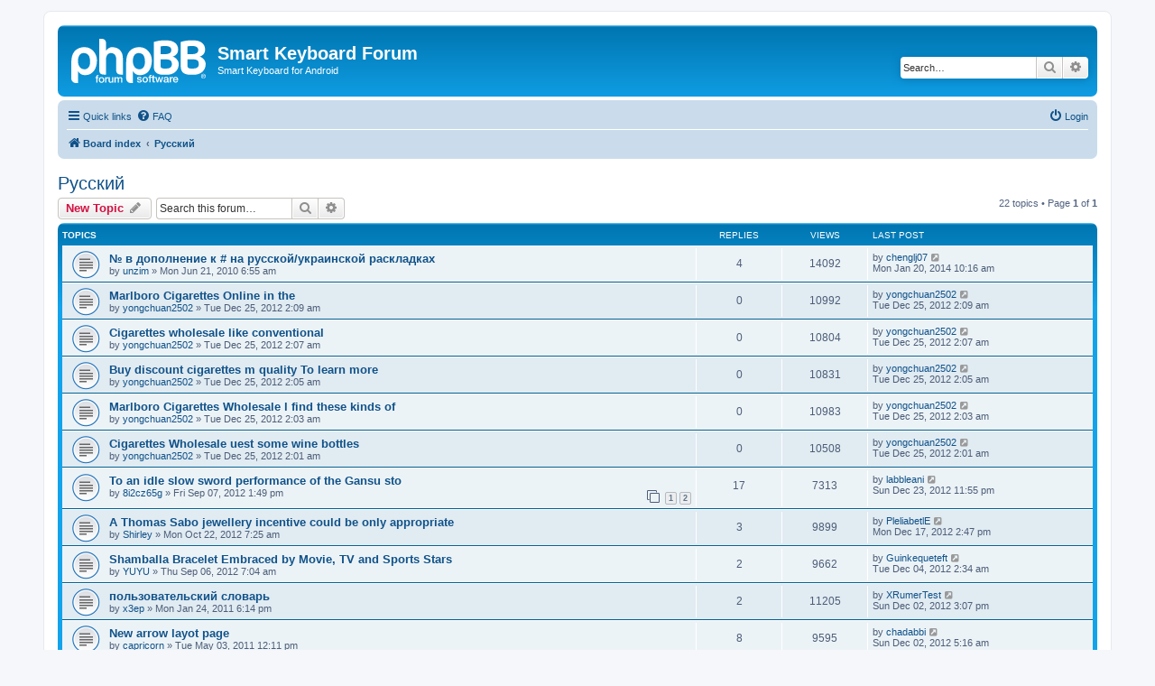

--- FILE ---
content_type: text/html; charset=UTF-8
request_url: https://cdeguet.net/smartkeyboard/forum/viewforum.php?f=6&sid=b1d2ebed89fdde6177791d9897844996
body_size: 7647
content:
<!DOCTYPE html>
<html dir="ltr" lang="en-gb">
<head>
<meta charset="utf-8" />
<meta http-equiv="X-UA-Compatible" content="IE=edge">
<meta name="viewport" content="width=device-width, initial-scale=1" />

<title>Русский - Smart Keyboard Forum</title>


	<link rel="canonical" href="https://cdeguet.net/smartkeyboard/forum/viewforum.php?f=6">

<!--
	phpBB style name: prosilver
	Based on style:   prosilver (this is the default phpBB3 style)
	Original author:  Tom Beddard ( http://www.subBlue.com/ )
	Modified by:
-->

<link href="./assets/css/font-awesome.min.css?assets_version=3" rel="stylesheet">
<link href="./styles/prosilver/theme/stylesheet.css?assets_version=3" rel="stylesheet">
<link href="./styles/prosilver/theme/en/stylesheet.css?assets_version=3" rel="stylesheet">




<!--[if lte IE 9]>
	<link href="./styles/prosilver/theme/tweaks.css?assets_version=3" rel="stylesheet">
<![endif]-->





</head>
<body id="phpbb" class="nojs notouch section-viewforum ltr ">


<div id="wrap" class="wrap">
	<a id="top" class="top-anchor" accesskey="t"></a>
	<div id="page-header">
		<div class="headerbar" role="banner">
					<div class="inner">

			<div id="site-description" class="site-description">
		<a id="logo" class="logo" href="./index.php?sid=ebd4c90f59cce1421796e1a7db8504bb" title="Board index">
					<span class="site_logo"></span>
				</a>
				<h1>Smart Keyboard Forum</h1>
				<p>Smart Keyboard for Android</p>
				<p class="skiplink"><a href="#start_here">Skip to content</a></p>
			</div>

									<div id="search-box" class="search-box search-header" role="search">
				<form action="./search.php?sid=ebd4c90f59cce1421796e1a7db8504bb" method="get" id="search">
				<fieldset>
					<input name="keywords" id="keywords" type="search" maxlength="128" title="Search for keywords" class="inputbox search tiny" size="20" value="" placeholder="Search…" />
					<button class="button button-search" type="submit" title="Search">
						<i class="icon fa-search fa-fw" aria-hidden="true"></i><span class="sr-only">Search</span>
					</button>
					<a href="./search.php?sid=ebd4c90f59cce1421796e1a7db8504bb" class="button button-search-end" title="Advanced search">
						<i class="icon fa-cog fa-fw" aria-hidden="true"></i><span class="sr-only">Advanced search</span>
					</a>
					<input type="hidden" name="sid" value="ebd4c90f59cce1421796e1a7db8504bb" />

				</fieldset>
				</form>
			</div>
						
			</div>
					</div>
				<div class="navbar" role="navigation">
	<div class="inner">

	<ul id="nav-main" class="nav-main linklist" role="menubar">

		<li id="quick-links" class="quick-links dropdown-container responsive-menu" data-skip-responsive="true">
			<a href="#" class="dropdown-trigger">
				<i class="icon fa-bars fa-fw" aria-hidden="true"></i><span>Quick links</span>
			</a>
			<div class="dropdown">
				<div class="pointer"><div class="pointer-inner"></div></div>
				<ul class="dropdown-contents" role="menu">
					
											<li class="separator"></li>
																									<li>
								<a href="./search.php?search_id=unanswered&amp;sid=ebd4c90f59cce1421796e1a7db8504bb" role="menuitem">
									<i class="icon fa-file-o fa-fw icon-gray" aria-hidden="true"></i><span>Unanswered topics</span>
								</a>
							</li>
							<li>
								<a href="./search.php?search_id=active_topics&amp;sid=ebd4c90f59cce1421796e1a7db8504bb" role="menuitem">
									<i class="icon fa-file-o fa-fw icon-blue" aria-hidden="true"></i><span>Active topics</span>
								</a>
							</li>
							<li class="separator"></li>
							<li>
								<a href="./search.php?sid=ebd4c90f59cce1421796e1a7db8504bb" role="menuitem">
									<i class="icon fa-search fa-fw" aria-hidden="true"></i><span>Search</span>
								</a>
							</li>
					
										<li class="separator"></li>

									</ul>
			</div>
		</li>

				<li data-skip-responsive="true">
			<a href="/smartkeyboard/forum/app.php/help/faq?sid=ebd4c90f59cce1421796e1a7db8504bb" rel="help" title="Frequently Asked Questions" role="menuitem">
				<i class="icon fa-question-circle fa-fw" aria-hidden="true"></i><span>FAQ</span>
			</a>
		</li>
						
			<li class="rightside"  data-skip-responsive="true">
			<a href="./ucp.php?mode=login&amp;redirect=viewforum.php%3Ff%3D6&amp;sid=ebd4c90f59cce1421796e1a7db8504bb" title="Login" accesskey="x" role="menuitem">
				<i class="icon fa-power-off fa-fw" aria-hidden="true"></i><span>Login</span>
			</a>
		</li>
						</ul>

	<ul id="nav-breadcrumbs" class="nav-breadcrumbs linklist navlinks" role="menubar">
				
		
		<li class="breadcrumbs" itemscope itemtype="https://schema.org/BreadcrumbList">

			
							<span class="crumb" itemtype="https://schema.org/ListItem" itemprop="itemListElement" itemscope><a itemprop="item" href="./index.php?sid=ebd4c90f59cce1421796e1a7db8504bb" accesskey="h" data-navbar-reference="index"><i class="icon fa-home fa-fw"></i><span itemprop="name">Board index</span></a><meta itemprop="position" content="1" /></span>

											
								<span class="crumb" itemtype="https://schema.org/ListItem" itemprop="itemListElement" itemscope data-forum-id="6"><a itemprop="item" href="./viewforum.php?f=6&amp;sid=ebd4c90f59cce1421796e1a7db8504bb"><span itemprop="name">Русский</span></a><meta itemprop="position" content="2" /></span>
							
					</li>

		
					<li class="rightside responsive-search">
				<a href="./search.php?sid=ebd4c90f59cce1421796e1a7db8504bb" title="View the advanced search options" role="menuitem">
					<i class="icon fa-search fa-fw" aria-hidden="true"></i><span class="sr-only">Search</span>
				</a>
			</li>
			</ul>

	</div>
</div>
	</div>

	
	<a id="start_here" class="anchor"></a>
	<div id="page-body" class="page-body" role="main">
		
		<h2 class="forum-title"><a href="./viewforum.php?f=6&amp;sid=ebd4c90f59cce1421796e1a7db8504bb">Русский</a></h2>
<div>
	<!-- NOTE: remove the style="display: none" when you want to have the forum description on the forum body -->
	<div style="display: none !important;">Forum for russian speakers<br /></div>	</div>



	<div class="action-bar bar-top">

				
		<a href="./posting.php?mode=post&amp;f=6&amp;sid=ebd4c90f59cce1421796e1a7db8504bb" class="button" title="Post a new topic">
							<span>New Topic</span> <i class="icon fa-pencil fa-fw" aria-hidden="true"></i>
					</a>
				
			<div class="search-box" role="search">
			<form method="get" id="forum-search" action="./search.php?sid=ebd4c90f59cce1421796e1a7db8504bb">
			<fieldset>
				<input class="inputbox search tiny" type="search" name="keywords" id="search_keywords" size="20" placeholder="Search this forum…" />
				<button class="button button-search" type="submit" title="Search">
					<i class="icon fa-search fa-fw" aria-hidden="true"></i><span class="sr-only">Search</span>
				</button>
				<a href="./search.php?fid%5B%5D=6&amp;sid=ebd4c90f59cce1421796e1a7db8504bb" class="button button-search-end" title="Advanced search">
					<i class="icon fa-cog fa-fw" aria-hidden="true"></i><span class="sr-only">Advanced search</span>
				</a>
				<input type="hidden" name="fid[0]" value="6" />
<input type="hidden" name="sid" value="ebd4c90f59cce1421796e1a7db8504bb" />

			</fieldset>
			</form>
		</div>
	
	<div class="pagination">
				22 topics
					&bull; Page <strong>1</strong> of <strong>1</strong>
			</div>

	</div>




	
			<div class="forumbg">
		<div class="inner">
		<ul class="topiclist">
			<li class="header">
				<dl class="row-item">
					<dt><div class="list-inner">Topics</div></dt>
					<dd class="posts">Replies</dd>
					<dd class="views">Views</dd>
					<dd class="lastpost"><span>Last post</span></dd>
				</dl>
			</li>
		</ul>
		<ul class="topiclist topics">
	
				<li class="row bg1">
						<dl class="row-item topic_read">
				<dt title="No unread posts">
										<div class="list-inner">
																		<a href="./viewtopic.php?f=6&amp;t=330&amp;sid=ebd4c90f59cce1421796e1a7db8504bb" class="topictitle">№ в дополнение к # на русской/украинской раскладках</a>																								<br />
						
												<div class="responsive-show" style="display: none;">
							Last post by <a href="./memberlist.php?mode=viewprofile&amp;u=65325&amp;sid=ebd4c90f59cce1421796e1a7db8504bb" class="username">chenglj07</a> &laquo; <a href="./viewtopic.php?f=6&amp;t=330&amp;p=120771&amp;sid=ebd4c90f59cce1421796e1a7db8504bb#p120771" title="Go to last post"><time datetime="2014-01-20T10:16:40+00:00">Mon Jan 20, 2014 10:16 am</time></a>
													</div>
														<span class="responsive-show left-box" style="display: none;">Replies: <strong>4</strong></span>
													
						<div class="topic-poster responsive-hide left-box">
																												by <a href="./memberlist.php?mode=viewprofile&amp;u=184&amp;sid=ebd4c90f59cce1421796e1a7db8504bb" class="username">unzim</a> &raquo; <time datetime="2010-06-21T06:55:10+00:00">Mon Jun 21, 2010 6:55 am</time>
																				</div>

						
											</div>
				</dt>
				<dd class="posts">4 <dfn>Replies</dfn></dd>
				<dd class="views">14092 <dfn>Views</dfn></dd>
				<dd class="lastpost">
					<span><dfn>Last post </dfn>by <a href="./memberlist.php?mode=viewprofile&amp;u=65325&amp;sid=ebd4c90f59cce1421796e1a7db8504bb" class="username">chenglj07</a>													<a href="./viewtopic.php?f=6&amp;t=330&amp;p=120771&amp;sid=ebd4c90f59cce1421796e1a7db8504bb#p120771" title="Go to last post">
								<i class="icon fa-external-link-square fa-fw icon-lightgray icon-md" aria-hidden="true"></i><span class="sr-only"></span>
							</a>
												<br /><time datetime="2014-01-20T10:16:40+00:00">Mon Jan 20, 2014 10:16 am</time>
					</span>
				</dd>
			</dl>
					</li>
		
	

	
	
				<li class="row bg2">
						<dl class="row-item topic_read">
				<dt title="No unread posts">
										<div class="list-inner">
																		<a href="./viewtopic.php?f=6&amp;t=100787&amp;sid=ebd4c90f59cce1421796e1a7db8504bb" class="topictitle">Marlboro Cigarettes Online  in the</a>																								<br />
						
												<div class="responsive-show" style="display: none;">
							Last post by <a href="./memberlist.php?mode=viewprofile&amp;u=117477&amp;sid=ebd4c90f59cce1421796e1a7db8504bb" class="username">yongchuan2502</a> &laquo; <a href="./viewtopic.php?f=6&amp;t=100787&amp;p=132109&amp;sid=ebd4c90f59cce1421796e1a7db8504bb#p132109" title="Go to last post"><time datetime="2012-12-25T02:09:02+00:00">Tue Dec 25, 2012 2:09 am</time></a>
													</div>
													
						<div class="topic-poster responsive-hide left-box">
																												by <a href="./memberlist.php?mode=viewprofile&amp;u=117477&amp;sid=ebd4c90f59cce1421796e1a7db8504bb" class="username">yongchuan2502</a> &raquo; <time datetime="2012-12-25T02:09:02+00:00">Tue Dec 25, 2012 2:09 am</time>
																				</div>

						
											</div>
				</dt>
				<dd class="posts">0 <dfn>Replies</dfn></dd>
				<dd class="views">10992 <dfn>Views</dfn></dd>
				<dd class="lastpost">
					<span><dfn>Last post </dfn>by <a href="./memberlist.php?mode=viewprofile&amp;u=117477&amp;sid=ebd4c90f59cce1421796e1a7db8504bb" class="username">yongchuan2502</a>													<a href="./viewtopic.php?f=6&amp;t=100787&amp;p=132109&amp;sid=ebd4c90f59cce1421796e1a7db8504bb#p132109" title="Go to last post">
								<i class="icon fa-external-link-square fa-fw icon-lightgray icon-md" aria-hidden="true"></i><span class="sr-only"></span>
							</a>
												<br /><time datetime="2012-12-25T02:09:02+00:00">Tue Dec 25, 2012 2:09 am</time>
					</span>
				</dd>
			</dl>
					</li>
		
	

	
	
				<li class="row bg1">
						<dl class="row-item topic_read">
				<dt title="No unread posts">
										<div class="list-inner">
																		<a href="./viewtopic.php?f=6&amp;t=100785&amp;sid=ebd4c90f59cce1421796e1a7db8504bb" class="topictitle">Cigarettes wholesale  like conventional</a>																								<br />
						
												<div class="responsive-show" style="display: none;">
							Last post by <a href="./memberlist.php?mode=viewprofile&amp;u=117477&amp;sid=ebd4c90f59cce1421796e1a7db8504bb" class="username">yongchuan2502</a> &laquo; <a href="./viewtopic.php?f=6&amp;t=100785&amp;p=132107&amp;sid=ebd4c90f59cce1421796e1a7db8504bb#p132107" title="Go to last post"><time datetime="2012-12-25T02:07:53+00:00">Tue Dec 25, 2012 2:07 am</time></a>
													</div>
													
						<div class="topic-poster responsive-hide left-box">
																												by <a href="./memberlist.php?mode=viewprofile&amp;u=117477&amp;sid=ebd4c90f59cce1421796e1a7db8504bb" class="username">yongchuan2502</a> &raquo; <time datetime="2012-12-25T02:07:53+00:00">Tue Dec 25, 2012 2:07 am</time>
																				</div>

						
											</div>
				</dt>
				<dd class="posts">0 <dfn>Replies</dfn></dd>
				<dd class="views">10804 <dfn>Views</dfn></dd>
				<dd class="lastpost">
					<span><dfn>Last post </dfn>by <a href="./memberlist.php?mode=viewprofile&amp;u=117477&amp;sid=ebd4c90f59cce1421796e1a7db8504bb" class="username">yongchuan2502</a>													<a href="./viewtopic.php?f=6&amp;t=100785&amp;p=132107&amp;sid=ebd4c90f59cce1421796e1a7db8504bb#p132107" title="Go to last post">
								<i class="icon fa-external-link-square fa-fw icon-lightgray icon-md" aria-hidden="true"></i><span class="sr-only"></span>
							</a>
												<br /><time datetime="2012-12-25T02:07:53+00:00">Tue Dec 25, 2012 2:07 am</time>
					</span>
				</dd>
			</dl>
					</li>
		
	

	
	
				<li class="row bg2">
						<dl class="row-item topic_read">
				<dt title="No unread posts">
										<div class="list-inner">
																		<a href="./viewtopic.php?f=6&amp;t=100783&amp;sid=ebd4c90f59cce1421796e1a7db8504bb" class="topictitle">Buy discount cigarettes m quality To learn more</a>																								<br />
						
												<div class="responsive-show" style="display: none;">
							Last post by <a href="./memberlist.php?mode=viewprofile&amp;u=117477&amp;sid=ebd4c90f59cce1421796e1a7db8504bb" class="username">yongchuan2502</a> &laquo; <a href="./viewtopic.php?f=6&amp;t=100783&amp;p=132105&amp;sid=ebd4c90f59cce1421796e1a7db8504bb#p132105" title="Go to last post"><time datetime="2012-12-25T02:05:39+00:00">Tue Dec 25, 2012 2:05 am</time></a>
													</div>
													
						<div class="topic-poster responsive-hide left-box">
																												by <a href="./memberlist.php?mode=viewprofile&amp;u=117477&amp;sid=ebd4c90f59cce1421796e1a7db8504bb" class="username">yongchuan2502</a> &raquo; <time datetime="2012-12-25T02:05:39+00:00">Tue Dec 25, 2012 2:05 am</time>
																				</div>

						
											</div>
				</dt>
				<dd class="posts">0 <dfn>Replies</dfn></dd>
				<dd class="views">10831 <dfn>Views</dfn></dd>
				<dd class="lastpost">
					<span><dfn>Last post </dfn>by <a href="./memberlist.php?mode=viewprofile&amp;u=117477&amp;sid=ebd4c90f59cce1421796e1a7db8504bb" class="username">yongchuan2502</a>													<a href="./viewtopic.php?f=6&amp;t=100783&amp;p=132105&amp;sid=ebd4c90f59cce1421796e1a7db8504bb#p132105" title="Go to last post">
								<i class="icon fa-external-link-square fa-fw icon-lightgray icon-md" aria-hidden="true"></i><span class="sr-only"></span>
							</a>
												<br /><time datetime="2012-12-25T02:05:39+00:00">Tue Dec 25, 2012 2:05 am</time>
					</span>
				</dd>
			</dl>
					</li>
		
	

	
	
				<li class="row bg1">
						<dl class="row-item topic_read">
				<dt title="No unread posts">
										<div class="list-inner">
																		<a href="./viewtopic.php?f=6&amp;t=100781&amp;sid=ebd4c90f59cce1421796e1a7db8504bb" class="topictitle">Marlboro Cigarettes Wholesale l find these kinds of</a>																								<br />
						
												<div class="responsive-show" style="display: none;">
							Last post by <a href="./memberlist.php?mode=viewprofile&amp;u=117477&amp;sid=ebd4c90f59cce1421796e1a7db8504bb" class="username">yongchuan2502</a> &laquo; <a href="./viewtopic.php?f=6&amp;t=100781&amp;p=132103&amp;sid=ebd4c90f59cce1421796e1a7db8504bb#p132103" title="Go to last post"><time datetime="2012-12-25T02:03:29+00:00">Tue Dec 25, 2012 2:03 am</time></a>
													</div>
													
						<div class="topic-poster responsive-hide left-box">
																												by <a href="./memberlist.php?mode=viewprofile&amp;u=117477&amp;sid=ebd4c90f59cce1421796e1a7db8504bb" class="username">yongchuan2502</a> &raquo; <time datetime="2012-12-25T02:03:29+00:00">Tue Dec 25, 2012 2:03 am</time>
																				</div>

						
											</div>
				</dt>
				<dd class="posts">0 <dfn>Replies</dfn></dd>
				<dd class="views">10983 <dfn>Views</dfn></dd>
				<dd class="lastpost">
					<span><dfn>Last post </dfn>by <a href="./memberlist.php?mode=viewprofile&amp;u=117477&amp;sid=ebd4c90f59cce1421796e1a7db8504bb" class="username">yongchuan2502</a>													<a href="./viewtopic.php?f=6&amp;t=100781&amp;p=132103&amp;sid=ebd4c90f59cce1421796e1a7db8504bb#p132103" title="Go to last post">
								<i class="icon fa-external-link-square fa-fw icon-lightgray icon-md" aria-hidden="true"></i><span class="sr-only"></span>
							</a>
												<br /><time datetime="2012-12-25T02:03:29+00:00">Tue Dec 25, 2012 2:03 am</time>
					</span>
				</dd>
			</dl>
					</li>
		
	

	
	
				<li class="row bg2">
						<dl class="row-item topic_read">
				<dt title="No unread posts">
										<div class="list-inner">
																		<a href="./viewtopic.php?f=6&amp;t=100779&amp;sid=ebd4c90f59cce1421796e1a7db8504bb" class="topictitle">Cigarettes Wholesale uest some wine bottles</a>																								<br />
						
												<div class="responsive-show" style="display: none;">
							Last post by <a href="./memberlist.php?mode=viewprofile&amp;u=117477&amp;sid=ebd4c90f59cce1421796e1a7db8504bb" class="username">yongchuan2502</a> &laquo; <a href="./viewtopic.php?f=6&amp;t=100779&amp;p=132101&amp;sid=ebd4c90f59cce1421796e1a7db8504bb#p132101" title="Go to last post"><time datetime="2012-12-25T02:01:44+00:00">Tue Dec 25, 2012 2:01 am</time></a>
													</div>
													
						<div class="topic-poster responsive-hide left-box">
																												by <a href="./memberlist.php?mode=viewprofile&amp;u=117477&amp;sid=ebd4c90f59cce1421796e1a7db8504bb" class="username">yongchuan2502</a> &raquo; <time datetime="2012-12-25T02:01:44+00:00">Tue Dec 25, 2012 2:01 am</time>
																				</div>

						
											</div>
				</dt>
				<dd class="posts">0 <dfn>Replies</dfn></dd>
				<dd class="views">10508 <dfn>Views</dfn></dd>
				<dd class="lastpost">
					<span><dfn>Last post </dfn>by <a href="./memberlist.php?mode=viewprofile&amp;u=117477&amp;sid=ebd4c90f59cce1421796e1a7db8504bb" class="username">yongchuan2502</a>													<a href="./viewtopic.php?f=6&amp;t=100779&amp;p=132101&amp;sid=ebd4c90f59cce1421796e1a7db8504bb#p132101" title="Go to last post">
								<i class="icon fa-external-link-square fa-fw icon-lightgray icon-md" aria-hidden="true"></i><span class="sr-only"></span>
							</a>
												<br /><time datetime="2012-12-25T02:01:44+00:00">Tue Dec 25, 2012 2:01 am</time>
					</span>
				</dd>
			</dl>
					</li>
		
	

	
	
				<li class="row bg1">
						<dl class="row-item topic_read">
				<dt title="No unread posts">
										<div class="list-inner">
																		<a href="./viewtopic.php?f=6&amp;t=81295&amp;sid=ebd4c90f59cce1421796e1a7db8504bb" class="topictitle">To an idle slow sword performance of the Gansu sto</a>																								<br />
						
												<div class="responsive-show" style="display: none;">
							Last post by <a href="./memberlist.php?mode=viewprofile&amp;u=113117&amp;sid=ebd4c90f59cce1421796e1a7db8504bb" class="username">labbleani</a> &laquo; <a href="./viewtopic.php?f=6&amp;t=81295&amp;p=131941&amp;sid=ebd4c90f59cce1421796e1a7db8504bb#p131941" title="Go to last post"><time datetime="2012-12-23T23:55:00+00:00">Sun Dec 23, 2012 11:55 pm</time></a>
													</div>
														<span class="responsive-show left-box" style="display: none;">Replies: <strong>17</strong></span>
													
						<div class="topic-poster responsive-hide left-box">
																												by <a href="./memberlist.php?mode=viewprofile&amp;u=16709&amp;sid=ebd4c90f59cce1421796e1a7db8504bb" class="username">8i2cz65g</a> &raquo; <time datetime="2012-09-07T13:49:06+00:00">Fri Sep 07, 2012 1:49 pm</time>
																				</div>

												<div class="pagination">
							<span><i class="icon fa-clone fa-fw" aria-hidden="true"></i></span>
							<ul>
															<li><a class="button" href="./viewtopic.php?f=6&amp;t=81295&amp;sid=ebd4c90f59cce1421796e1a7db8504bb">1</a></li>
																							<li><a class="button" href="./viewtopic.php?f=6&amp;t=81295&amp;sid=ebd4c90f59cce1421796e1a7db8504bb&amp;start=10">2</a></li>
																																													</ul>
						</div>
						
											</div>
				</dt>
				<dd class="posts">17 <dfn>Replies</dfn></dd>
				<dd class="views">7313 <dfn>Views</dfn></dd>
				<dd class="lastpost">
					<span><dfn>Last post </dfn>by <a href="./memberlist.php?mode=viewprofile&amp;u=113117&amp;sid=ebd4c90f59cce1421796e1a7db8504bb" class="username">labbleani</a>													<a href="./viewtopic.php?f=6&amp;t=81295&amp;p=131941&amp;sid=ebd4c90f59cce1421796e1a7db8504bb#p131941" title="Go to last post">
								<i class="icon fa-external-link-square fa-fw icon-lightgray icon-md" aria-hidden="true"></i><span class="sr-only"></span>
							</a>
												<br /><time datetime="2012-12-23T23:55:00+00:00">Sun Dec 23, 2012 11:55 pm</time>
					</span>
				</dd>
			</dl>
					</li>
		
	

	
	
				<li class="row bg2">
						<dl class="row-item topic_read">
				<dt title="No unread posts">
										<div class="list-inner">
																		<a href="./viewtopic.php?f=6&amp;t=92109&amp;sid=ebd4c90f59cce1421796e1a7db8504bb" class="topictitle">A Thomas Sabo jewellery incentive could be only appropriate</a>																								<br />
						
												<div class="responsive-show" style="display: none;">
							Last post by <a href="./memberlist.php?mode=viewprofile&amp;u=89677&amp;sid=ebd4c90f59cce1421796e1a7db8504bb" class="username">PleliabetlE</a> &laquo; <a href="./viewtopic.php?f=6&amp;t=92109&amp;p=128875&amp;sid=ebd4c90f59cce1421796e1a7db8504bb#p128875" title="Go to last post"><time datetime="2012-12-17T14:47:24+00:00">Mon Dec 17, 2012 2:47 pm</time></a>
													</div>
														<span class="responsive-show left-box" style="display: none;">Replies: <strong>3</strong></span>
													
						<div class="topic-poster responsive-hide left-box">
																												by <a href="./memberlist.php?mode=viewprofile&amp;u=42731&amp;sid=ebd4c90f59cce1421796e1a7db8504bb" class="username">Shirley</a> &raquo; <time datetime="2012-10-22T07:25:47+00:00">Mon Oct 22, 2012 7:25 am</time>
																				</div>

						
											</div>
				</dt>
				<dd class="posts">3 <dfn>Replies</dfn></dd>
				<dd class="views">9899 <dfn>Views</dfn></dd>
				<dd class="lastpost">
					<span><dfn>Last post </dfn>by <a href="./memberlist.php?mode=viewprofile&amp;u=89677&amp;sid=ebd4c90f59cce1421796e1a7db8504bb" class="username">PleliabetlE</a>													<a href="./viewtopic.php?f=6&amp;t=92109&amp;p=128875&amp;sid=ebd4c90f59cce1421796e1a7db8504bb#p128875" title="Go to last post">
								<i class="icon fa-external-link-square fa-fw icon-lightgray icon-md" aria-hidden="true"></i><span class="sr-only"></span>
							</a>
												<br /><time datetime="2012-12-17T14:47:24+00:00">Mon Dec 17, 2012 2:47 pm</time>
					</span>
				</dd>
			</dl>
					</li>
		
	

	
	
				<li class="row bg1">
						<dl class="row-item topic_read">
				<dt title="No unread posts">
										<div class="list-inner">
																		<a href="./viewtopic.php?f=6&amp;t=52819&amp;sid=ebd4c90f59cce1421796e1a7db8504bb" class="topictitle">Shamballa Bracelet Embraced by Movie, TV and Sports Stars</a>																								<br />
						
												<div class="responsive-show" style="display: none;">
							Last post by <a href="./memberlist.php?mode=viewprofile&amp;u=75877&amp;sid=ebd4c90f59cce1421796e1a7db8504bb" class="username">Guinkequeteft</a> &laquo; <a href="./viewtopic.php?f=6&amp;t=52819&amp;p=122129&amp;sid=ebd4c90f59cce1421796e1a7db8504bb#p122129" title="Go to last post"><time datetime="2012-12-04T02:34:39+00:00">Tue Dec 04, 2012 2:34 am</time></a>
													</div>
														<span class="responsive-show left-box" style="display: none;">Replies: <strong>2</strong></span>
													
						<div class="topic-poster responsive-hide left-box">
																												by <a href="./memberlist.php?mode=viewprofile&amp;u=16129&amp;sid=ebd4c90f59cce1421796e1a7db8504bb" class="username">YUYU</a> &raquo; <time datetime="2012-09-06T07:04:10+00:00">Thu Sep 06, 2012 7:04 am</time>
																				</div>

						
											</div>
				</dt>
				<dd class="posts">2 <dfn>Replies</dfn></dd>
				<dd class="views">9662 <dfn>Views</dfn></dd>
				<dd class="lastpost">
					<span><dfn>Last post </dfn>by <a href="./memberlist.php?mode=viewprofile&amp;u=75877&amp;sid=ebd4c90f59cce1421796e1a7db8504bb" class="username">Guinkequeteft</a>													<a href="./viewtopic.php?f=6&amp;t=52819&amp;p=122129&amp;sid=ebd4c90f59cce1421796e1a7db8504bb#p122129" title="Go to last post">
								<i class="icon fa-external-link-square fa-fw icon-lightgray icon-md" aria-hidden="true"></i><span class="sr-only"></span>
							</a>
												<br /><time datetime="2012-12-04T02:34:39+00:00">Tue Dec 04, 2012 2:34 am</time>
					</span>
				</dd>
			</dl>
					</li>
		
	

	
	
				<li class="row bg2">
						<dl class="row-item topic_read">
				<dt title="No unread posts">
										<div class="list-inner">
																		<a href="./viewtopic.php?f=6&amp;t=917&amp;sid=ebd4c90f59cce1421796e1a7db8504bb" class="topictitle">пользовательский словарь</a>																								<br />
						
												<div class="responsive-show" style="display: none;">
							Last post by <a href="./memberlist.php?mode=viewprofile&amp;u=12933&amp;sid=ebd4c90f59cce1421796e1a7db8504bb" class="username">XRumerTest</a> &laquo; <a href="./viewtopic.php?f=6&amp;t=917&amp;p=121515&amp;sid=ebd4c90f59cce1421796e1a7db8504bb#p121515" title="Go to last post"><time datetime="2012-12-02T15:07:30+00:00">Sun Dec 02, 2012 3:07 pm</time></a>
													</div>
														<span class="responsive-show left-box" style="display: none;">Replies: <strong>2</strong></span>
													
						<div class="topic-poster responsive-hide left-box">
																												by <a href="./memberlist.php?mode=viewprofile&amp;u=1237&amp;sid=ebd4c90f59cce1421796e1a7db8504bb" class="username">x3ep</a> &raquo; <time datetime="2011-01-24T18:14:55+00:00">Mon Jan 24, 2011 6:14 pm</time>
																				</div>

						
											</div>
				</dt>
				<dd class="posts">2 <dfn>Replies</dfn></dd>
				<dd class="views">11205 <dfn>Views</dfn></dd>
				<dd class="lastpost">
					<span><dfn>Last post </dfn>by <a href="./memberlist.php?mode=viewprofile&amp;u=12933&amp;sid=ebd4c90f59cce1421796e1a7db8504bb" class="username">XRumerTest</a>													<a href="./viewtopic.php?f=6&amp;t=917&amp;p=121515&amp;sid=ebd4c90f59cce1421796e1a7db8504bb#p121515" title="Go to last post">
								<i class="icon fa-external-link-square fa-fw icon-lightgray icon-md" aria-hidden="true"></i><span class="sr-only"></span>
							</a>
												<br /><time datetime="2012-12-02T15:07:30+00:00">Sun Dec 02, 2012 3:07 pm</time>
					</span>
				</dd>
			</dl>
					</li>
		
	

	
	
				<li class="row bg1">
						<dl class="row-item topic_read">
				<dt title="No unread posts">
										<div class="list-inner">
																		<a href="./viewtopic.php?f=6&amp;t=1206&amp;sid=ebd4c90f59cce1421796e1a7db8504bb" class="topictitle">New arrow layot page</a>																								<br />
						
												<div class="responsive-show" style="display: none;">
							Last post by <a href="./memberlist.php?mode=viewprofile&amp;u=71527&amp;sid=ebd4c90f59cce1421796e1a7db8504bb" class="username">chadabbi</a> &laquo; <a href="./viewtopic.php?f=6&amp;t=1206&amp;p=121397&amp;sid=ebd4c90f59cce1421796e1a7db8504bb#p121397" title="Go to last post"><time datetime="2012-12-02T05:16:41+00:00">Sun Dec 02, 2012 5:16 am</time></a>
													</div>
														<span class="responsive-show left-box" style="display: none;">Replies: <strong>8</strong></span>
													
						<div class="topic-poster responsive-hide left-box">
																												by <a href="./memberlist.php?mode=viewprofile&amp;u=1713&amp;sid=ebd4c90f59cce1421796e1a7db8504bb" class="username">capricorn</a> &raquo; <time datetime="2011-05-03T12:11:32+00:00">Tue May 03, 2011 12:11 pm</time>
																				</div>

						
											</div>
				</dt>
				<dd class="posts">8 <dfn>Replies</dfn></dd>
				<dd class="views">9595 <dfn>Views</dfn></dd>
				<dd class="lastpost">
					<span><dfn>Last post </dfn>by <a href="./memberlist.php?mode=viewprofile&amp;u=71527&amp;sid=ebd4c90f59cce1421796e1a7db8504bb" class="username">chadabbi</a>													<a href="./viewtopic.php?f=6&amp;t=1206&amp;p=121397&amp;sid=ebd4c90f59cce1421796e1a7db8504bb#p121397" title="Go to last post">
								<i class="icon fa-external-link-square fa-fw icon-lightgray icon-md" aria-hidden="true"></i><span class="sr-only"></span>
							</a>
												<br /><time datetime="2012-12-02T05:16:41+00:00">Sun Dec 02, 2012 5:16 am</time>
					</span>
				</dd>
			</dl>
					</li>
		
	

	
	
				<li class="row bg2">
						<dl class="row-item topic_read">
				<dt title="No unread posts">
										<div class="list-inner">
																		<a href="./viewtopic.php?f=6&amp;t=217&amp;sid=ebd4c90f59cce1421796e1a7db8504bb" class="topictitle">Вынести ! и ? на основную раскладку</a>																								<br />
						
												<div class="responsive-show" style="display: none;">
							Last post by <a href="./memberlist.php?mode=viewprofile&amp;u=68247&amp;sid=ebd4c90f59cce1421796e1a7db8504bb" class="username">GAGONTOTTCYPE</a> &laquo; <a href="./viewtopic.php?f=6&amp;t=217&amp;p=117487&amp;sid=ebd4c90f59cce1421796e1a7db8504bb#p117487" title="Go to last post"><time datetime="2012-11-25T15:19:04+00:00">Sun Nov 25, 2012 3:19 pm</time></a>
													</div>
														<span class="responsive-show left-box" style="display: none;">Replies: <strong>9</strong></span>
													
						<div class="topic-poster responsive-hide left-box">
																												by <a href="./memberlist.php?mode=viewprofile&amp;u=184&amp;sid=ebd4c90f59cce1421796e1a7db8504bb" class="username">unzim</a> &raquo; <time datetime="2010-04-23T11:24:34+00:00">Fri Apr 23, 2010 11:24 am</time>
																				</div>

						
											</div>
				</dt>
				<dd class="posts">9 <dfn>Replies</dfn></dd>
				<dd class="views">11125 <dfn>Views</dfn></dd>
				<dd class="lastpost">
					<span><dfn>Last post </dfn>by <a href="./memberlist.php?mode=viewprofile&amp;u=68247&amp;sid=ebd4c90f59cce1421796e1a7db8504bb" class="username">GAGONTOTTCYPE</a>													<a href="./viewtopic.php?f=6&amp;t=217&amp;p=117487&amp;sid=ebd4c90f59cce1421796e1a7db8504bb#p117487" title="Go to last post">
								<i class="icon fa-external-link-square fa-fw icon-lightgray icon-md" aria-hidden="true"></i><span class="sr-only"></span>
							</a>
												<br /><time datetime="2012-11-25T15:19:04+00:00">Sun Nov 25, 2012 3:19 pm</time>
					</span>
				</dd>
			</dl>
					</li>
		
	

	
	
				<li class="row bg1">
						<dl class="row-item topic_read">
				<dt title="No unread posts">
										<div class="list-inner">
																		<a href="./viewtopic.php?f=6&amp;t=451&amp;sid=ebd4c90f59cce1421796e1a7db8504bb" class="topictitle">Русский словарь</a>																								<br />
						
												<div class="responsive-show" style="display: none;">
							Last post by <a href="./memberlist.php?mode=viewprofile&amp;u=63361&amp;sid=ebd4c90f59cce1421796e1a7db8504bb" class="username">BEEDACAMY</a> &laquo; <a href="./viewtopic.php?f=6&amp;t=451&amp;p=115453&amp;sid=ebd4c90f59cce1421796e1a7db8504bb#p115453" title="Go to last post"><time datetime="2012-11-20T06:07:38+00:00">Tue Nov 20, 2012 6:07 am</time></a>
													</div>
														<span class="responsive-show left-box" style="display: none;">Replies: <strong>3</strong></span>
													
						<div class="topic-poster responsive-hide left-box">
																												by <a href="./memberlist.php?mode=viewprofile&amp;u=140&amp;sid=ebd4c90f59cce1421796e1a7db8504bb" class="username">drachp</a> &raquo; <time datetime="2010-08-22T19:37:02+00:00">Sun Aug 22, 2010 7:37 pm</time>
																				</div>

						
											</div>
				</dt>
				<dd class="posts">3 <dfn>Replies</dfn></dd>
				<dd class="views">12565 <dfn>Views</dfn></dd>
				<dd class="lastpost">
					<span><dfn>Last post </dfn>by <a href="./memberlist.php?mode=viewprofile&amp;u=63361&amp;sid=ebd4c90f59cce1421796e1a7db8504bb" class="username">BEEDACAMY</a>													<a href="./viewtopic.php?f=6&amp;t=451&amp;p=115453&amp;sid=ebd4c90f59cce1421796e1a7db8504bb#p115453" title="Go to last post">
								<i class="icon fa-external-link-square fa-fw icon-lightgray icon-md" aria-hidden="true"></i><span class="sr-only"></span>
							</a>
												<br /><time datetime="2012-11-20T06:07:38+00:00">Tue Nov 20, 2012 6:07 am</time>
					</span>
				</dd>
			</dl>
					</li>
		
	

	
	
				<li class="row bg2">
						<dl class="row-item topic_read">
				<dt title="No unread posts">
										<div class="list-inner">
																		<a href="./viewtopic.php?f=6&amp;t=90997&amp;sid=ebd4c90f59cce1421796e1a7db8504bb" class="topictitle">How to starting a teeth whitening</a>																								<br />
						
												<div class="responsive-show" style="display: none;">
							Last post by <a href="./memberlist.php?mode=viewprofile&amp;u=61831&amp;sid=ebd4c90f59cce1421796e1a7db8504bb" class="username">hendPeminoilm</a> &laquo; <a href="./viewtopic.php?f=6&amp;t=90997&amp;p=115267&amp;sid=ebd4c90f59cce1421796e1a7db8504bb#p115267" title="Go to last post"><time datetime="2012-11-19T13:48:00+00:00">Mon Nov 19, 2012 1:48 pm</time></a>
													</div>
														<span class="responsive-show left-box" style="display: none;">Replies: <strong>5</strong></span>
													
						<div class="topic-poster responsive-hide left-box">
																												by <a href="./memberlist.php?mode=viewprofile&amp;u=16965&amp;sid=ebd4c90f59cce1421796e1a7db8504bb" class="username">jauy</a> &raquo; <time datetime="2012-09-08T08:47:06+00:00">Sat Sep 08, 2012 8:47 am</time>
																				</div>

						
											</div>
				</dt>
				<dd class="posts">5 <dfn>Replies</dfn></dd>
				<dd class="views">9158 <dfn>Views</dfn></dd>
				<dd class="lastpost">
					<span><dfn>Last post </dfn>by <a href="./memberlist.php?mode=viewprofile&amp;u=61831&amp;sid=ebd4c90f59cce1421796e1a7db8504bb" class="username">hendPeminoilm</a>													<a href="./viewtopic.php?f=6&amp;t=90997&amp;p=115267&amp;sid=ebd4c90f59cce1421796e1a7db8504bb#p115267" title="Go to last post">
								<i class="icon fa-external-link-square fa-fw icon-lightgray icon-md" aria-hidden="true"></i><span class="sr-only"></span>
							</a>
												<br /><time datetime="2012-11-19T13:48:00+00:00">Mon Nov 19, 2012 1:48 pm</time>
					</span>
				</dd>
			</dl>
					</li>
		
	

	
	
				<li class="row bg1">
						<dl class="row-item topic_read">
				<dt title="No unread posts">
										<div class="list-inner">
																		<a href="./viewtopic.php?f=6&amp;t=295&amp;sid=ebd4c90f59cce1421796e1a7db8504bb" class="topictitle">Отключение выбора символа после нажатия</a>																								<br />
						
												<div class="responsive-show" style="display: none;">
							Last post by <a href="./memberlist.php?mode=viewprofile&amp;u=61809&amp;sid=ebd4c90f59cce1421796e1a7db8504bb" class="username">Oremevior</a> &laquo; <a href="./viewtopic.php?f=6&amp;t=295&amp;p=115191&amp;sid=ebd4c90f59cce1421796e1a7db8504bb#p115191" title="Go to last post"><time datetime="2012-11-19T06:59:49+00:00">Mon Nov 19, 2012 6:59 am</time></a>
													</div>
														<span class="responsive-show left-box" style="display: none;">Replies: <strong>4</strong></span>
													
						<div class="topic-poster responsive-hide left-box">
																												by <a href="./memberlist.php?mode=viewprofile&amp;u=344&amp;sid=ebd4c90f59cce1421796e1a7db8504bb" class="username">lostar</a> &raquo; <time datetime="2010-05-31T10:21:00+00:00">Mon May 31, 2010 10:21 am</time>
																				</div>

						
											</div>
				</dt>
				<dd class="posts">4 <dfn>Replies</dfn></dd>
				<dd class="views">10875 <dfn>Views</dfn></dd>
				<dd class="lastpost">
					<span><dfn>Last post </dfn>by <a href="./memberlist.php?mode=viewprofile&amp;u=61809&amp;sid=ebd4c90f59cce1421796e1a7db8504bb" class="username">Oremevior</a>													<a href="./viewtopic.php?f=6&amp;t=295&amp;p=115191&amp;sid=ebd4c90f59cce1421796e1a7db8504bb#p115191" title="Go to last post">
								<i class="icon fa-external-link-square fa-fw icon-lightgray icon-md" aria-hidden="true"></i><span class="sr-only"></span>
							</a>
												<br /><time datetime="2012-11-19T06:59:49+00:00">Mon Nov 19, 2012 6:59 am</time>
					</span>
				</dd>
			</dl>
					</li>
		
	

	
	
				<li class="row bg2">
						<dl class="row-item topic_read">
				<dt title="No unread posts">
										<div class="list-inner">
																		<a href="./viewtopic.php?f=6&amp;t=603&amp;sid=ebd4c90f59cce1421796e1a7db8504bb" class="topictitle">Строка символов над клавиатурой</a>																								<br />
						
												<div class="responsive-show" style="display: none;">
							Last post by <a href="./memberlist.php?mode=viewprofile&amp;u=57339&amp;sid=ebd4c90f59cce1421796e1a7db8504bb" class="username">ArcalaCabpram</a> &laquo; <a href="./viewtopic.php?f=6&amp;t=603&amp;p=113037&amp;sid=ebd4c90f59cce1421796e1a7db8504bb#p113037" title="Go to last post"><time datetime="2012-11-12T11:13:24+00:00">Mon Nov 12, 2012 11:13 am</time></a>
													</div>
														<span class="responsive-show left-box" style="display: none;">Replies: <strong>3</strong></span>
													
						<div class="topic-poster responsive-hide left-box">
																												by <a href="./memberlist.php?mode=viewprofile&amp;u=709&amp;sid=ebd4c90f59cce1421796e1a7db8504bb" class="username">Revelation</a> &raquo; <time datetime="2010-10-22T15:08:57+00:00">Fri Oct 22, 2010 3:08 pm</time>
																				</div>

						
											</div>
				</dt>
				<dd class="posts">3 <dfn>Replies</dfn></dd>
				<dd class="views">12308 <dfn>Views</dfn></dd>
				<dd class="lastpost">
					<span><dfn>Last post </dfn>by <a href="./memberlist.php?mode=viewprofile&amp;u=57339&amp;sid=ebd4c90f59cce1421796e1a7db8504bb" class="username">ArcalaCabpram</a>													<a href="./viewtopic.php?f=6&amp;t=603&amp;p=113037&amp;sid=ebd4c90f59cce1421796e1a7db8504bb#p113037" title="Go to last post">
								<i class="icon fa-external-link-square fa-fw icon-lightgray icon-md" aria-hidden="true"></i><span class="sr-only"></span>
							</a>
												<br /><time datetime="2012-11-12T11:13:24+00:00">Mon Nov 12, 2012 11:13 am</time>
					</span>
				</dd>
			</dl>
					</li>
		
	

	
	
				<li class="row bg1">
						<dl class="row-item topic_read">
				<dt title="No unread posts">
										<div class="list-inner">
																		<a href="./viewtopic.php?f=6&amp;t=1137&amp;sid=ebd4c90f59cce1421796e1a7db8504bb" class="topictitle">слово ё.....в T9</a>																								<br />
						
												<div class="responsive-show" style="display: none;">
							Last post by <a href="./memberlist.php?mode=viewprofile&amp;u=19645&amp;sid=ebd4c90f59cce1421796e1a7db8504bb" class="username">asicsing</a> &laquo; <a href="./viewtopic.php?f=6&amp;t=1137&amp;p=108033&amp;sid=ebd4c90f59cce1421796e1a7db8504bb#p108033" title="Go to last post"><time datetime="2012-10-06T03:32:35+00:00">Sat Oct 06, 2012 3:32 am</time></a>
													</div>
														<span class="responsive-show left-box" style="display: none;">Replies: <strong>2</strong></span>
													
						<div class="topic-poster responsive-hide left-box">
																												by <a href="./memberlist.php?mode=viewprofile&amp;u=1590&amp;sid=ebd4c90f59cce1421796e1a7db8504bb" class="username">eclipse1st</a> &raquo; <time datetime="2011-04-09T07:46:24+00:00">Sat Apr 09, 2011 7:46 am</time>
																				</div>

						
											</div>
				</dt>
				<dd class="posts">2 <dfn>Replies</dfn></dd>
				<dd class="views">9195 <dfn>Views</dfn></dd>
				<dd class="lastpost">
					<span><dfn>Last post </dfn>by <a href="./memberlist.php?mode=viewprofile&amp;u=19645&amp;sid=ebd4c90f59cce1421796e1a7db8504bb" class="username">asicsing</a>													<a href="./viewtopic.php?f=6&amp;t=1137&amp;p=108033&amp;sid=ebd4c90f59cce1421796e1a7db8504bb#p108033" title="Go to last post">
								<i class="icon fa-external-link-square fa-fw icon-lightgray icon-md" aria-hidden="true"></i><span class="sr-only"></span>
							</a>
												<br /><time datetime="2012-10-06T03:32:35+00:00">Sat Oct 06, 2012 3:32 am</time>
					</span>
				</dd>
			</dl>
					</li>
		
	

	
	
				<li class="row bg2">
						<dl class="row-item topic_read">
				<dt title="No unread posts">
										<div class="list-inner">
																		<a href="./viewtopic.php?f=6&amp;t=81275&amp;sid=ebd4c90f59cce1421796e1a7db8504bb" class="topictitle">Blue Jing Lijia brand discount Center - home furni</a>																								<br />
						
												<div class="responsive-show" style="display: none;">
							Last post by <a href="./memberlist.php?mode=viewprofile&amp;u=19645&amp;sid=ebd4c90f59cce1421796e1a7db8504bb" class="username">asicsing</a> &laquo; <a href="./viewtopic.php?f=6&amp;t=81275&amp;p=107709&amp;sid=ebd4c90f59cce1421796e1a7db8504bb#p107709" title="Go to last post"><time datetime="2012-09-26T08:14:58+00:00">Wed Sep 26, 2012 8:14 am</time></a>
													</div>
														<span class="responsive-show left-box" style="display: none;">Replies: <strong>1</strong></span>
													
						<div class="topic-poster responsive-hide left-box">
																												by <a href="./memberlist.php?mode=viewprofile&amp;u=16709&amp;sid=ebd4c90f59cce1421796e1a7db8504bb" class="username">8i2cz65g</a> &raquo; <time datetime="2012-09-07T13:48:23+00:00">Fri Sep 07, 2012 1:48 pm</time>
																				</div>

						
											</div>
				</dt>
				<dd class="posts">1 <dfn>Replies</dfn></dd>
				<dd class="views">6441 <dfn>Views</dfn></dd>
				<dd class="lastpost">
					<span><dfn>Last post </dfn>by <a href="./memberlist.php?mode=viewprofile&amp;u=19645&amp;sid=ebd4c90f59cce1421796e1a7db8504bb" class="username">asicsing</a>													<a href="./viewtopic.php?f=6&amp;t=81275&amp;p=107709&amp;sid=ebd4c90f59cce1421796e1a7db8504bb#p107709" title="Go to last post">
								<i class="icon fa-external-link-square fa-fw icon-lightgray icon-md" aria-hidden="true"></i><span class="sr-only"></span>
							</a>
												<br /><time datetime="2012-09-26T08:14:58+00:00">Wed Sep 26, 2012 8:14 am</time>
					</span>
				</dd>
			</dl>
					</li>
		
	

	
	
				<li class="row bg1">
						<dl class="row-item topic_read">
				<dt title="No unread posts">
										<div class="list-inner">
																		<a href="./viewtopic.php?f=6&amp;t=52821&amp;sid=ebd4c90f59cce1421796e1a7db8504bb" class="topictitle">How to Incorporate Jewelry With Your Beach Wear</a>																								<br />
						
												<div class="responsive-show" style="display: none;">
							Last post by <a href="./memberlist.php?mode=viewprofile&amp;u=19645&amp;sid=ebd4c90f59cce1421796e1a7db8504bb" class="username">asicsing</a> &laquo; <a href="./viewtopic.php?f=6&amp;t=52821&amp;p=107383&amp;sid=ebd4c90f59cce1421796e1a7db8504bb#p107383" title="Go to last post"><time datetime="2012-09-18T09:45:47+00:00">Tue Sep 18, 2012 9:45 am</time></a>
													</div>
														<span class="responsive-show left-box" style="display: none;">Replies: <strong>1</strong></span>
													
						<div class="topic-poster responsive-hide left-box">
																												by <a href="./memberlist.php?mode=viewprofile&amp;u=16129&amp;sid=ebd4c90f59cce1421796e1a7db8504bb" class="username">YUYU</a> &raquo; <time datetime="2012-09-06T07:04:34+00:00">Thu Sep 06, 2012 7:04 am</time>
																				</div>

						
											</div>
				</dt>
				<dd class="posts">1 <dfn>Replies</dfn></dd>
				<dd class="views">6691 <dfn>Views</dfn></dd>
				<dd class="lastpost">
					<span><dfn>Last post </dfn>by <a href="./memberlist.php?mode=viewprofile&amp;u=19645&amp;sid=ebd4c90f59cce1421796e1a7db8504bb" class="username">asicsing</a>													<a href="./viewtopic.php?f=6&amp;t=52821&amp;p=107383&amp;sid=ebd4c90f59cce1421796e1a7db8504bb#p107383" title="Go to last post">
								<i class="icon fa-external-link-square fa-fw icon-lightgray icon-md" aria-hidden="true"></i><span class="sr-only"></span>
							</a>
												<br /><time datetime="2012-09-18T09:45:47+00:00">Tue Sep 18, 2012 9:45 am</time>
					</span>
				</dd>
			</dl>
					</li>
		
	

	
	
				<li class="row bg2">
						<dl class="row-item topic_read">
				<dt title="No unread posts">
										<div class="list-inner">
																		<a href="./viewtopic.php?f=6&amp;t=350&amp;sid=ebd4c90f59cce1421796e1a7db8504bb" class="topictitle">Как  убрать клавиатуру с экрана?</a>																								<br />
						
												<div class="responsive-show" style="display: none;">
							Last post by <a href="./memberlist.php?mode=viewprofile&amp;u=22605&amp;sid=ebd4c90f59cce1421796e1a7db8504bb" class="username">asicsdong</a> &laquo; <a href="./viewtopic.php?f=6&amp;t=350&amp;p=107373&amp;sid=ebd4c90f59cce1421796e1a7db8504bb#p107373" title="Go to last post"><time datetime="2012-09-18T08:04:56+00:00">Tue Sep 18, 2012 8:04 am</time></a>
													</div>
														<span class="responsive-show left-box" style="display: none;">Replies: <strong>2</strong></span>
													
						<div class="topic-poster responsive-hide left-box">
																												by <a href="./memberlist.php?mode=viewprofile&amp;u=397&amp;sid=ebd4c90f59cce1421796e1a7db8504bb" class="username">qweezz</a> &raquo; <time datetime="2010-07-01T08:50:20+00:00">Thu Jul 01, 2010 8:50 am</time>
																				</div>

						
											</div>
				</dt>
				<dd class="posts">2 <dfn>Replies</dfn></dd>
				<dd class="views">12887 <dfn>Views</dfn></dd>
				<dd class="lastpost">
					<span><dfn>Last post </dfn>by <a href="./memberlist.php?mode=viewprofile&amp;u=22605&amp;sid=ebd4c90f59cce1421796e1a7db8504bb" class="username">asicsdong</a>													<a href="./viewtopic.php?f=6&amp;t=350&amp;p=107373&amp;sid=ebd4c90f59cce1421796e1a7db8504bb#p107373" title="Go to last post">
								<i class="icon fa-external-link-square fa-fw icon-lightgray icon-md" aria-hidden="true"></i><span class="sr-only"></span>
							</a>
												<br /><time datetime="2012-09-18T08:04:56+00:00">Tue Sep 18, 2012 8:04 am</time>
					</span>
				</dd>
			</dl>
					</li>
		
	

	
	
				<li class="row bg1">
						<dl class="row-item topic_read">
				<dt title="No unread posts">
										<div class="list-inner">
																		<a href="./viewtopic.php?f=6&amp;t=621&amp;sid=ebd4c90f59cce1421796e1a7db8504bb" class="topictitle">Русские символы на латинской раскладке</a>																								<br />
						
												<div class="responsive-show" style="display: none;">
							Last post by <a href="./memberlist.php?mode=viewprofile&amp;u=22605&amp;sid=ebd4c90f59cce1421796e1a7db8504bb" class="username">asicsdong</a> &laquo; <a href="./viewtopic.php?f=6&amp;t=621&amp;p=107371&amp;sid=ebd4c90f59cce1421796e1a7db8504bb#p107371" title="Go to last post"><time datetime="2012-09-18T08:04:41+00:00">Tue Sep 18, 2012 8:04 am</time></a>
													</div>
														<span class="responsive-show left-box" style="display: none;">Replies: <strong>1</strong></span>
													
						<div class="topic-poster responsive-hide left-box">
																												by <a href="./memberlist.php?mode=viewprofile&amp;u=727&amp;sid=ebd4c90f59cce1421796e1a7db8504bb" class="username">pyav</a> &raquo; <time datetime="2010-10-24T21:04:57+00:00">Sun Oct 24, 2010 9:04 pm</time>
																				</div>

						
											</div>
				</dt>
				<dd class="posts">1 <dfn>Replies</dfn></dd>
				<dd class="views">10364 <dfn>Views</dfn></dd>
				<dd class="lastpost">
					<span><dfn>Last post </dfn>by <a href="./memberlist.php?mode=viewprofile&amp;u=22605&amp;sid=ebd4c90f59cce1421796e1a7db8504bb" class="username">asicsdong</a>													<a href="./viewtopic.php?f=6&amp;t=621&amp;p=107371&amp;sid=ebd4c90f59cce1421796e1a7db8504bb#p107371" title="Go to last post">
								<i class="icon fa-external-link-square fa-fw icon-lightgray icon-md" aria-hidden="true"></i><span class="sr-only"></span>
							</a>
												<br /><time datetime="2012-09-18T08:04:41+00:00">Tue Sep 18, 2012 8:04 am</time>
					</span>
				</dd>
			</dl>
					</li>
		
	

	
	
				<li class="row bg2">
						<dl class="row-item topic_read">
				<dt title="No unread posts">
										<div class="list-inner">
																		<a href="./viewtopic.php?f=6&amp;t=201&amp;sid=ebd4c90f59cce1421796e1a7db8504bb" class="topictitle">[BUG] Нет компактного T9 в 3-х полосной раскладке</a>																								<br />
						
												<div class="responsive-show" style="display: none;">
							Last post by <a href="./memberlist.php?mode=viewprofile&amp;u=19645&amp;sid=ebd4c90f59cce1421796e1a7db8504bb" class="username">asicsing</a> &laquo; <a href="./viewtopic.php?f=6&amp;t=201&amp;p=107287&amp;sid=ebd4c90f59cce1421796e1a7db8504bb#p107287" title="Go to last post"><time datetime="2012-09-17T06:44:32+00:00">Mon Sep 17, 2012 6:44 am</time></a>
													</div>
														<span class="responsive-show left-box" style="display: none;">Replies: <strong>4</strong></span>
													
						<div class="topic-poster responsive-hide left-box">
																												by <a href="./memberlist.php?mode=viewprofile&amp;u=140&amp;sid=ebd4c90f59cce1421796e1a7db8504bb" class="username">drachp</a> &raquo; <time datetime="2010-04-18T14:57:36+00:00">Sun Apr 18, 2010 2:57 pm</time>
																				</div>

						
											</div>
				</dt>
				<dd class="posts">4 <dfn>Replies</dfn></dd>
				<dd class="views">10965 <dfn>Views</dfn></dd>
				<dd class="lastpost">
					<span><dfn>Last post </dfn>by <a href="./memberlist.php?mode=viewprofile&amp;u=19645&amp;sid=ebd4c90f59cce1421796e1a7db8504bb" class="username">asicsing</a>													<a href="./viewtopic.php?f=6&amp;t=201&amp;p=107287&amp;sid=ebd4c90f59cce1421796e1a7db8504bb#p107287" title="Go to last post">
								<i class="icon fa-external-link-square fa-fw icon-lightgray icon-md" aria-hidden="true"></i><span class="sr-only"></span>
							</a>
												<br /><time datetime="2012-09-17T06:44:32+00:00">Mon Sep 17, 2012 6:44 am</time>
					</span>
				</dd>
			</dl>
					</li>
		
				</ul>
		</div>
	</div>
	

	<div class="action-bar bar-bottom">
					
			<a href="./posting.php?mode=post&amp;f=6&amp;sid=ebd4c90f59cce1421796e1a7db8504bb" class="button" title="Post a new topic">
							<span>New Topic</span> <i class="icon fa-pencil fa-fw" aria-hidden="true"></i>
						</a>

					
					<form method="post" action="./viewforum.php?f=6&amp;sid=ebd4c90f59cce1421796e1a7db8504bb">
			<div class="dropdown-container dropdown-container-left dropdown-button-control sort-tools">
	<span title="Display and sorting options" class="button button-secondary dropdown-trigger dropdown-select">
		<i class="icon fa-sort-amount-asc fa-fw" aria-hidden="true"></i>
		<span class="caret"><i class="icon fa-sort-down fa-fw" aria-hidden="true"></i></span>
	</span>
	<div class="dropdown hidden">
		<div class="pointer"><div class="pointer-inner"></div></div>
		<div class="dropdown-contents">
			<fieldset class="display-options">
							<label>Display: <select name="st" id="st"><option value="0" selected="selected">All Topics</option><option value="1">1 day</option><option value="7">7 days</option><option value="14">2 weeks</option><option value="30">1 month</option><option value="90">3 months</option><option value="180">6 months</option><option value="365">1 year</option></select></label>
								<label>Sort by: <select name="sk" id="sk"><option value="a">Author</option><option value="t" selected="selected">Post time</option><option value="r">Replies</option><option value="s">Subject</option><option value="v">Views</option></select></label>
				<label>Direction: <select name="sd" id="sd"><option value="a">Ascending</option><option value="d" selected="selected">Descending</option></select></label>
								<hr class="dashed" />
				<input type="submit" class="button2" name="sort" value="Go" />
						</fieldset>
		</div>
	</div>
</div>
			</form>
		
		<div class="pagination">
						22 topics
							 &bull; Page <strong>1</strong> of <strong>1</strong>
					</div>
	</div>


<div class="action-bar actions-jump">
		<p class="jumpbox-return">
		<a href="./index.php?sid=ebd4c90f59cce1421796e1a7db8504bb" class="left-box arrow-left" accesskey="r">
			<i class="icon fa-angle-left fa-fw icon-black" aria-hidden="true"></i><span>Return to Board Index</span>
		</a>
	</p>
	
		<div class="jumpbox dropdown-container dropdown-container-right dropdown-up dropdown-left dropdown-button-control" id="jumpbox">
			<span title="Jump to" class="button button-secondary dropdown-trigger dropdown-select">
				<span>Jump to</span>
				<span class="caret"><i class="icon fa-sort-down fa-fw" aria-hidden="true"></i></span>
			</span>
		<div class="dropdown">
			<div class="pointer"><div class="pointer-inner"></div></div>
			<ul class="dropdown-contents">
																				<li><a href="./viewforum.php?f=1&amp;sid=ebd4c90f59cce1421796e1a7db8504bb" class="jumpbox-cat-link"> <span> Smart Keyboard main forum</span></a></li>
																<li><a href="./viewforum.php?f=13&amp;sid=ebd4c90f59cce1421796e1a7db8504bb" class="jumpbox-sub-link"><span class="spacer"></span> <span>&#8627; &nbsp; Open Skins</span></a></li>
																<li><a href="./viewforum.php?f=2&amp;sid=ebd4c90f59cce1421796e1a7db8504bb" class="jumpbox-sub-link"><span class="spacer"></span> <span>&#8627; &nbsp; Feature requests</span></a></li>
																<li><a href="./viewforum.php?f=3&amp;sid=ebd4c90f59cce1421796e1a7db8504bb" class="jumpbox-sub-link"><span class="spacer"></span> <span>&#8627; &nbsp; Bug reports</span></a></li>
																<li><a href="./viewforum.php?f=4&amp;sid=ebd4c90f59cce1421796e1a7db8504bb" class="jumpbox-sub-link"><span class="spacer"></span> <span>&#8627; &nbsp; General discussions</span></a></li>
																<li><a href="./viewforum.php?f=14&amp;sid=ebd4c90f59cce1421796e1a7db8504bb" class="jumpbox-sub-link"><span class="spacer"></span> <span>&#8627; &nbsp; 한국어</span></a></li>
																<li><a href="./viewforum.php?f=6&amp;sid=ebd4c90f59cce1421796e1a7db8504bb" class="jumpbox-sub-link"><span class="spacer"></span> <span>&#8627; &nbsp; Русский</span></a></li>
																<li><a href="./viewforum.php?f=7&amp;sid=ebd4c90f59cce1421796e1a7db8504bb" class="jumpbox-sub-link"><span class="spacer"></span> <span>&#8627; &nbsp; Español</span></a></li>
																<li><a href="./viewforum.php?f=8&amp;sid=ebd4c90f59cce1421796e1a7db8504bb" class="jumpbox-sub-link"><span class="spacer"></span> <span>&#8627; &nbsp; Deutsch</span></a></li>
																<li><a href="./viewforum.php?f=9&amp;sid=ebd4c90f59cce1421796e1a7db8504bb" class="jumpbox-sub-link"><span class="spacer"></span> <span>&#8627; &nbsp; Français</span></a></li>
																<li><a href="./viewforum.php?f=10&amp;sid=ebd4c90f59cce1421796e1a7db8504bb" class="jumpbox-sub-link"><span class="spacer"></span> <span>&#8627; &nbsp; Dansk</span></a></li>
																<li><a href="./viewforum.php?f=11&amp;sid=ebd4c90f59cce1421796e1a7db8504bb" class="jumpbox-sub-link"><span class="spacer"></span> <span>&#8627; &nbsp; Italiano</span></a></li>
																<li><a href="./viewforum.php?f=12&amp;sid=ebd4c90f59cce1421796e1a7db8504bb" class="jumpbox-sub-link"><span class="spacer"></span> <span>&#8627; &nbsp; Svenska</span></a></li>
											</ul>
		</div>
	</div>

	</div>



	<div class="stat-block permissions">
		<h3>Forum permissions</h3>
		<p>You <strong>cannot</strong> post new topics in this forum<br />You <strong>cannot</strong> reply to topics in this forum<br />You <strong>cannot</strong> edit your posts in this forum<br />You <strong>cannot</strong> delete your posts in this forum<br />You <strong>cannot</strong> post attachments in this forum<br /></p>
	</div>

			</div>


<div id="page-footer" class="page-footer" role="contentinfo">
	<div class="navbar" role="navigation">
	<div class="inner">

	<ul id="nav-footer" class="nav-footer linklist" role="menubar">
		<li class="breadcrumbs">
									<span class="crumb"><a href="./index.php?sid=ebd4c90f59cce1421796e1a7db8504bb" data-navbar-reference="index"><i class="icon fa-home fa-fw" aria-hidden="true"></i><span>Board index</span></a></span>					</li>
		
				<li class="rightside">All times are <span title="UTC">UTC</span></li>
							<li class="rightside">
				<a href="./ucp.php?mode=delete_cookies&amp;sid=ebd4c90f59cce1421796e1a7db8504bb" data-ajax="true" data-refresh="true" role="menuitem">
					<i class="icon fa-trash fa-fw" aria-hidden="true"></i><span>Delete cookies</span>
				</a>
			</li>
																<li class="rightside" data-last-responsive="true">
				<a href="./memberlist.php?mode=contactadmin&amp;sid=ebd4c90f59cce1421796e1a7db8504bb" role="menuitem">
					<i class="icon fa-envelope fa-fw" aria-hidden="true"></i><span>Contact us</span>
				</a>
			</li>
			</ul>

	</div>
</div>

	<div class="copyright">
				<p class="footer-row">
			<span class="footer-copyright">Powered by <a href="https://www.phpbb.com/">phpBB</a>&reg; Forum Software &copy; phpBB Limited</span>
		</p>
						<p class="footer-row" role="menu">
			<a class="footer-link" href="./ucp.php?mode=privacy&amp;sid=ebd4c90f59cce1421796e1a7db8504bb" title="Privacy" role="menuitem">
				<span class="footer-link-text">Privacy</span>
			</a>
			|
			<a class="footer-link" href="./ucp.php?mode=terms&amp;sid=ebd4c90f59cce1421796e1a7db8504bb" title="Terms" role="menuitem">
				<span class="footer-link-text">Terms</span>
			</a>
		</p>
					</div>

	<div id="darkenwrapper" class="darkenwrapper" data-ajax-error-title="AJAX error" data-ajax-error-text="Something went wrong when processing your request." data-ajax-error-text-abort="User aborted request." data-ajax-error-text-timeout="Your request timed out; please try again." data-ajax-error-text-parsererror="Something went wrong with the request and the server returned an invalid reply.">
		<div id="darken" class="darken">&nbsp;</div>
	</div>

	<div id="phpbb_alert" class="phpbb_alert" data-l-err="Error" data-l-timeout-processing-req="Request timed out.">
		<a href="#" class="alert_close">
			<i class="icon fa-times-circle fa-fw" aria-hidden="true"></i>
		</a>
		<h3 class="alert_title">&nbsp;</h3><p class="alert_text"></p>
	</div>
	<div id="phpbb_confirm" class="phpbb_alert">
		<a href="#" class="alert_close">
			<i class="icon fa-times-circle fa-fw" aria-hidden="true"></i>
		</a>
		<div class="alert_text"></div>
	</div>
</div>

</div>

<div>
	<a id="bottom" class="anchor" accesskey="z"></a>
	</div>

<script src="./assets/javascript/jquery-3.5.1.min.js?assets_version=3"></script>
<script src="./assets/javascript/core.js?assets_version=3"></script>



<script src="./styles/prosilver/template/forum_fn.js?assets_version=3"></script>
<script src="./styles/prosilver/template/ajax.js?assets_version=3"></script>



</body>
</html>
